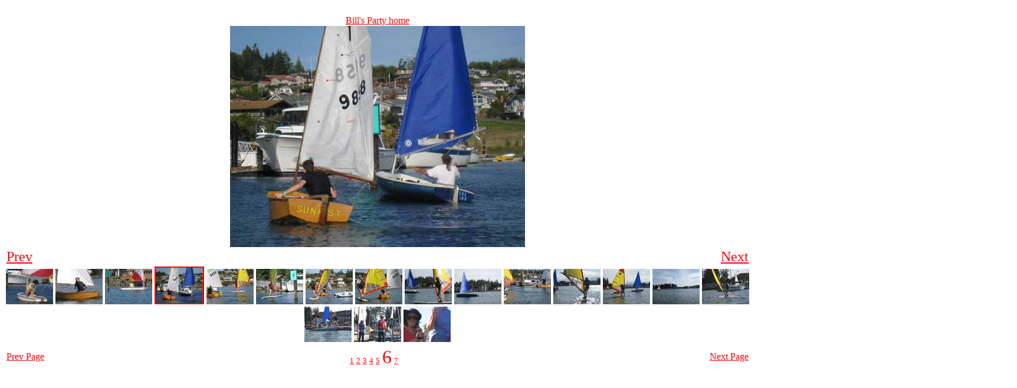

--- FILE ---
content_type: text/html; charset=UTF-8
request_url: https://www.billsparty.com/cgi-bin/picview.cgi?num=91&tot=124&dir=2016
body_size: 5301
content:
<html><head>
<title></title>
<script>
document.onkeydown = function(e)
  {
  e = e || window.event;
  switch (e.keyCode)
    {
    case 37: document.getElementById('myPrev').click();  break;
    case 39: document.getElementById('myNext').click();  break;
    }
  };
</script>
</head>
<body OnLoad="document.formname.admin.focus();" link=#ff0000>
<div align=center>
<B><FONT SIZE=+3></FONT></B><BR>
<A HREF="http://www.billsparty.com">Bill&#39;s&#32;Party&#32;home</A><BR>
<IMG SRC="http://www.billsparty.com/2016/0091_s.jpg"><BR>
<TABLE BORDER=0 WIDTH="100%"><TR>

<TD><FONT SIZE=+2>
<A id='myPrev' HREF="http://www.billsparty.com/cgi-bin/picview.cgi?num=90&tot=124&dir=2016">Prev</A>
</FONT></TD>
<TD ALIGN=CENTER><FONT SIZE=+2>

</FONT></TD>
<TD ALIGN=RIGHT><FONT SIZE=+2>
<A id='myNext' HREF="http://www.billsparty.com/cgi-bin/picview.cgi?num=92&tot=124&dir=2016">Next</A>
</FONT></TD>
</TR>
</TABLE>
<A HREF="http://www.billsparty.com/cgi-bin/picview.cgi?num=88&tot=124&dir=2016"> <IMG SRC="http://www.billsparty.com/2016/0088_t.jpg" BORDER=0></A>
<A HREF="http://www.billsparty.com/cgi-bin/picview.cgi?num=89&tot=124&dir=2016"> <IMG SRC="http://www.billsparty.com/2016/0089_t.jpg" BORDER=0></A>
<A HREF="http://www.billsparty.com/cgi-bin/picview.cgi?num=90&tot=124&dir=2016"> <IMG SRC="http://www.billsparty.com/2016/0090_t.jpg" BORDER=0></A>
<A HREF="http://www.billsparty.com/cgi-bin/picview.cgi?num=91&tot=124&dir=2016"> <IMG SRC="http://www.billsparty.com/2016/0091_t.jpg" BORDER=2></A>
<A HREF="http://www.billsparty.com/cgi-bin/picview.cgi?num=92&tot=124&dir=2016"> <IMG SRC="http://www.billsparty.com/2016/0092_t.jpg" BORDER=0></A>
<A HREF="http://www.billsparty.com/cgi-bin/picview.cgi?num=93&tot=124&dir=2016"> <IMG SRC="http://www.billsparty.com/2016/0093_t.jpg" BORDER=0></A>
<A HREF="http://www.billsparty.com/cgi-bin/picview.cgi?num=94&tot=124&dir=2016"> <IMG SRC="http://www.billsparty.com/2016/0094_t.jpg" BORDER=0></A>
<A HREF="http://www.billsparty.com/cgi-bin/picview.cgi?num=95&tot=124&dir=2016"> <IMG SRC="http://www.billsparty.com/2016/0095_t.jpg" BORDER=0></A>
<A HREF="http://www.billsparty.com/cgi-bin/picview.cgi?num=96&tot=124&dir=2016"> <IMG SRC="http://www.billsparty.com/2016/0096_t.jpg" BORDER=0></A>
<A HREF="http://www.billsparty.com/cgi-bin/picview.cgi?num=97&tot=124&dir=2016"> <IMG SRC="http://www.billsparty.com/2016/0097_t.jpg" BORDER=0></A>
<A HREF="http://www.billsparty.com/cgi-bin/picview.cgi?num=98&tot=124&dir=2016"> <IMG SRC="http://www.billsparty.com/2016/0098_t.jpg" BORDER=0></A>
<A HREF="http://www.billsparty.com/cgi-bin/picview.cgi?num=99&tot=124&dir=2016"> <IMG SRC="http://www.billsparty.com/2016/0099_t.jpg" BORDER=0></A>
<A HREF="http://www.billsparty.com/cgi-bin/picview.cgi?num=100&tot=124&dir=2016"> <IMG SRC="http://www.billsparty.com/2016/0100_t.jpg" BORDER=0></A>
<A HREF="http://www.billsparty.com/cgi-bin/picview.cgi?num=101&tot=124&dir=2016"> <IMG SRC="http://www.billsparty.com/2016/0101_t.jpg" BORDER=0></A>
<A HREF="http://www.billsparty.com/cgi-bin/picview.cgi?num=102&tot=124&dir=2016"> <IMG SRC="http://www.billsparty.com/2016/0102_t.jpg" BORDER=0></A>
<A HREF="http://www.billsparty.com/cgi-bin/picview.cgi?num=103&tot=124&dir=2016"> <IMG SRC="http://www.billsparty.com/2016/0103_t.jpg" BORDER=0></A>
<A HREF="http://www.billsparty.com/cgi-bin/picview.cgi?num=104&tot=124&dir=2016"> <IMG SRC="http://www.billsparty.com/2016/0104_t.jpg" BORDER=0></A>
<A HREF="http://www.billsparty.com/cgi-bin/picview.cgi?num=105&tot=124&dir=2016"> <IMG SRC="http://www.billsparty.com/2016/0105_t.jpg" BORDER=0></A>
<TABLE BORDER=0 WIDTH="100%">
<TR>
<TD><FONT SIZE=+0>
<A HREF="http://www.billsparty.com/cgi-bin/picview.cgi?num=70&tot=124&dir=2016">Prev Page</A>
</FONT></TD>
<TD ALIGN=CENTER>
<A HREF="http://www.billsparty.com/cgi-bin/picview.cgi?num=1&tot=124&dir=2016"><FONT SIZE=-1>1</FONT></A>
<A HREF="http://www.billsparty.com/cgi-bin/picview.cgi?num=17&tot=124&dir=2016"><FONT SIZE=-1>2</FONT></A>
<A HREF="http://www.billsparty.com/cgi-bin/picview.cgi?num=35&tot=124&dir=2016"><FONT SIZE=-1>3</FONT></A>
<A HREF="http://www.billsparty.com/cgi-bin/picview.cgi?num=53&tot=124&dir=2016"><FONT SIZE=-1>4</FONT></A>
<A HREF="http://www.billsparty.com/cgi-bin/picview.cgi?num=70&tot=124&dir=2016"><FONT SIZE=-1>5</FONT></A>
<FONT SIZE=+3 color=RED>6</FONT>
<A HREF="http://www.billsparty.com/cgi-bin/picview.cgi?num=106&tot=124&dir=2016"><FONT SIZE=-1>7</FONT></A>
</TD>
<TD ALIGN=RIGHT><FONT SIZE=+0>
<A HREF="http://www.billsparty.com/cgi-bin/picview.cgi?num=106&tot=124&dir=2016">Next Page</A>
</FONT></TD>
</TR>
</TABLE>
<BR><BR><center><A href="http://www.billsparty.com/cgi-bin/picview.cgi?mode=2&dir=2016&tot=124" style="text-decoration: none;">
<FONT SIZE=+4>
<NOBR>
&nbsp; &nbsp; &nbsp; &nbsp; &nbsp; &nbsp; &nbsp; &nbsp; &nbsp; 
&nbsp; &nbsp; &nbsp; &nbsp; &nbsp; &nbsp; &nbsp; &nbsp; &nbsp; 
&nbsp; &nbsp; &nbsp; &nbsp; &nbsp; &nbsp; &nbsp; &nbsp; &nbsp; 
&nbsp; &nbsp; &nbsp; &nbsp; &nbsp; &nbsp; &nbsp; &nbsp; &nbsp; 
&nbsp; &nbsp; &nbsp; &nbsp; &nbsp; &nbsp; &nbsp; &nbsp; &nbsp; 
&nbsp; &nbsp; &nbsp; &nbsp; &nbsp; &nbsp; &nbsp; &nbsp; &nbsp; 
&nbsp; &nbsp; &nbsp; &nbsp; &nbsp; &nbsp; &nbsp; &nbsp; &nbsp; 
&nbsp; &nbsp; &nbsp; &nbsp; &nbsp; &nbsp; &nbsp; &nbsp; &nbsp; 
</NOBR></FONT></A></center>
</div>
</body>
</html>
